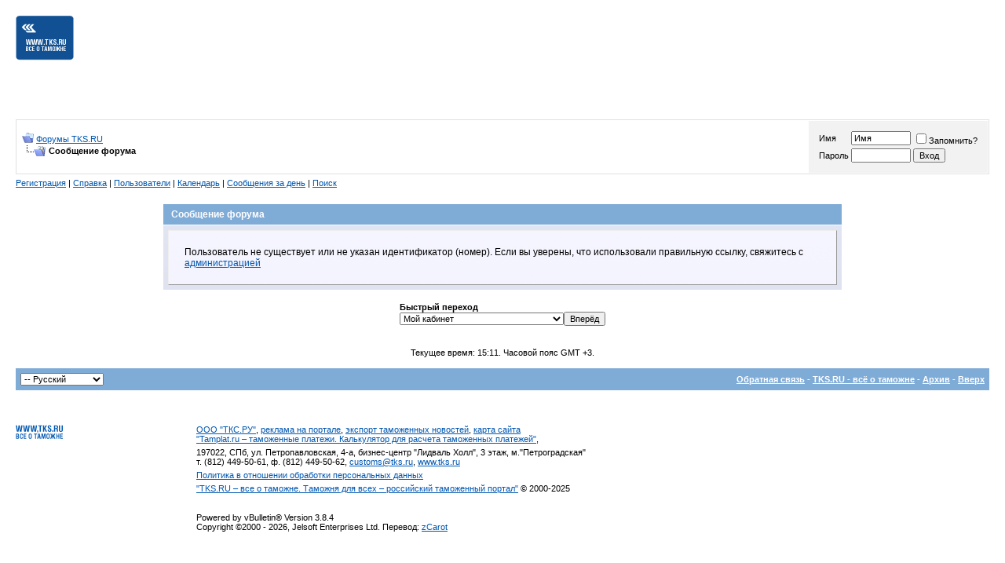

--- FILE ---
content_type: text/html; charset=utf-8
request_url: https://www.google.com/recaptcha/api2/aframe
body_size: 268
content:
<!DOCTYPE HTML><html><head><meta http-equiv="content-type" content="text/html; charset=UTF-8"></head><body><script nonce="822a9GrCI5NJjhrpG3ZEKQ">/** Anti-fraud and anti-abuse applications only. See google.com/recaptcha */ try{var clients={'sodar':'https://pagead2.googlesyndication.com/pagead/sodar?'};window.addEventListener("message",function(a){try{if(a.source===window.parent){var b=JSON.parse(a.data);var c=clients[b['id']];if(c){var d=document.createElement('img');d.src=c+b['params']+'&rc='+(localStorage.getItem("rc::a")?sessionStorage.getItem("rc::b"):"");window.document.body.appendChild(d);sessionStorage.setItem("rc::e",parseInt(sessionStorage.getItem("rc::e")||0)+1);localStorage.setItem("rc::h",'1770034315763');}}}catch(b){}});window.parent.postMessage("_grecaptcha_ready", "*");}catch(b){}</script></body></html>